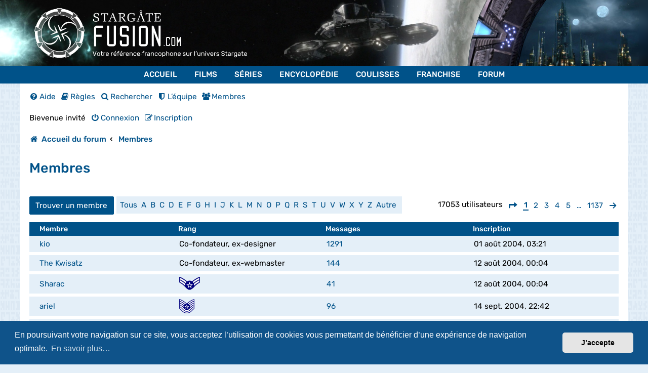

--- FILE ---
content_type: text/html; charset=UTF-8
request_url: https://www.stargate-fusion.com/forum-stargate/memberlist.php?sid=370d4dc81028191f50dd1000f4669978
body_size: 11779
content:
	<!DOCTYPE html>
<html dir="ltr" lang="fr">
<head>
    <meta charset="utf-8" />
    <meta http-equiv="X-UA-Compatible" content="IE=edge">
    <meta name="viewport" content="width=device-width, initial-scale=1" />
    <meta name="theme-color" content="#005289">
    
    <title>Membres - Forum Stargate-Fusion.com</title>

        	<link rel="alternate" type="application/atom+xml" title="Flux - Forum Stargate-Fusion.com" href="/forum-stargate/feed?sid=7a706702585722aa362c8381bab34c5b">    	    	    	<link rel="alternate" type="application/atom+xml" title="Flux - Nouveaux sujets" href="/forum-stargate/feed/topics?sid=7a706702585722aa362c8381bab34c5b">    	    	    	    	    
    
    
    <link rel="apple-touch-icon" href="/favicon/favicon180.png">
    <link rel="icon" type="image/png" sizes="32x32" href="/favicon/favicon32.png">
    <link rel="icon" type="image/png" sizes="16x16" href="/favicon/favicon16.png">

    <link href="./assets/css/font-awesome.min.css?assets_version=192" rel="stylesheet">
    <link href="./styles/sgf/theme/stylesheet.css?assets_version=192" rel="stylesheet">

    
    
    
        	<link href="./assets/cookieconsent/cookieconsent.min.css?assets_version=192" rel="stylesheet">
    
    
    
    <link href="./ext/alfredoramos/simplespoiler/styles/all/theme/css/common.min.css?assets_version=192" rel="stylesheet" media="screen">
<link href="./ext/alfredoramos/simplespoiler/styles/prosilver/theme/css/style.min.css?assets_version=192" rel="stylesheet" media="screen">
<link href="./ext/alfredoramos/simplespoiler/styles/prosilver/theme/css/colors.min.css?assets_version=192" rel="stylesheet" media="screen">


    </head>

<body id="phpbb" class="nojs notouch section-memberlist ltr ">


<header class="container-fluid">
	<div class="banner" style="background-image: url('./styles/sgf/theme/images/banners/1.png')">
		<div class="container">
			<a href="/" title="Accueil du forum">
				<span class="d-none d-md-block"><img src="./styles/sgf/theme/images/logo/full_headline_white.svg" alt="Stargate-Fusion.com" class="logo"></span>
				<span class="d-block d-md-none"><img src="./styles/sgf/theme/images/logo/full_white.svg" alt="Stargate-Fusion.com" class="logo"></span>
			</a>
		</div>
	</div>
</header>


<nav role="navigation" aria-label="menu principal" id="MainMenu">
			<ul class="nav-menu">
							<li class="nav-item">
					<a href="/"  title="Accueil Stargate-Fusion.com" >Accueil</a>

									</li>
							<li class="nav-item">
					<a href="/films.html"  title="Films Stargate" >Films</a>

											<div class="sub-nav">
							<ul class="sub-nav-group depth-3" role="menu">
																	<li class="title">
										Films

										<ul class="MenuAim">
																							<li data-submenu-id="submenu-14"  class="maintainHover" >
													<a href="/films/399-stargate-la-porte-des-etoiles.html" class="MenuAim-a  maintainHover "  title="Stargate, la Porte des Étoiles" >Stargate, la Porte des Étoiles <i class="sgficon-chevron-right"></i></a>

																											<div id="submenu-14"  style="display:block;" >
															<ul>
																																	<li>
																		<div class="icon"><i class="sgficon-arrow-right"></i></div>
																		<a href="/films/399-stargate-la-porte-des-etoiles.html"  title="Présentation du film Stargate" >Présentation</a>

																																			</li>
																																	<li>
																		<div class="icon"><i class="sgficon-arrow-right"></i></div>
																		<a href="/films/399-stargate-la-porte-des-etoiles/resume.html"  title="Résumé complet du film Stargate" >Résumé complet</a>

																																			</li>
																																	<li>
																		<div class="icon"><i class="sgficon-arrow-right"></i></div>
																		<a href="/films/399-stargate-la-porte-des-etoiles/galerie.html"  title="Galerie photos du film Stargate" >Galerie photos</a>

																																			</li>
																																	<li>
																		<div class="icon"><i class="sgficon-arrow-right"></i></div>
																		<a href="/films/399-stargate-la-porte-des-etoiles/photos-promotionnelles.html"  title="Photos promotionnelles du film Stargate" >Photos promotionnelles</a>

																																			</li>
																																	<li>
																		<div class="icon"><i class="sgficon-arrow-right"></i></div>
																		<a href="/films/399-stargate-la-porte-des-etoiles/storyboards.html"  title="Storyboards du film Stargate" >Storyboards</a>

																																			</li>
																																	<li>
																		<div class="icon"><i class="sgficon-arrow-right"></i></div>
																		<a href="/films/399-stargate-la-porte-des-etoiles/transcript-vo.html"  title="Transcript VO du film Stargate" >Transcript VO</a>

																																			</li>
																															</ul>
														</div>
													
																											<div class="poster poster-2" style="background-image:url('/uploads/menuitems/14/461e5ee366ed3d42-menu.jpg')">
															<div></div>
                                                            <div>Stargate, la Porte des Étoiles</div>
														</div>
																									</li>
																							<li data-submenu-id="submenu-15" >
													<a href="/films/401-stargate-origins-catherine.html" class="MenuAim-a "  title="Stargate Origins : Catherine" >Stargate Origins : Catherine <i class="sgficon-chevron-right"></i></a>

																											<div id="submenu-15" >
															<ul>
																																	<li>
																		<div class="icon"><i class="sgficon-arrow-right"></i></div>
																		<a href="/films/401-stargate-origins-catherine.html"  title="Présentation de Stargate Origins : Catherine" >Présentation</a>

																																			</li>
																																	<li>
																		<div class="icon"><i class="sgficon-arrow-right"></i></div>
																		<a href="/films/401-stargate-origins-catherine/resume.html"  title="Résumé complet de Stargate Origins" >Résumé complet</a>

																																			</li>
																																	<li>
																		<div class="icon"><i class="sgficon-arrow-right"></i></div>
																		<a href="/films/401-stargate-origins-catherine/galerie.html"  title="Galerie photos du film Stargate Origins : Catherine" >Galerie photos</a>

																																			</li>
																																	<li>
																		<div class="icon"><i class="sgficon-arrow-right"></i></div>
																		<a href="/films/401-stargate-origins-catherine/photos-promotionnelles.html"  title="Photos promotionnelles du film Stargate Origins : Catherine" >Photos promotionnelles</a>

																																			</li>
																																	<li>
																		<div class="icon"><i class="sgficon-arrow-right"></i></div>
																		<a href="/films/401-stargate-origins-catherine/transcript-vo.html"  title="Transcript VO du film Stargate Origins : Catherine" >Transcript VO</a>

																																			</li>
																															</ul>
														</div>
													
																											<div class="poster poster-2" style="background-image:url('/uploads/menuitems/15/586d3be39860976a-menu.jpg')">
															<div></div>
                                                            <div>Stargate Origins : Catherine</div>
														</div>
																									</li>
																					</ul>
									</li>
								
															</ul>
						</div>
									</li>
							<li class="nav-item">
					<a href="/series.html"  title="Épisodes Stargate" >Séries</a>

											<div class="sub-nav">
							<ul class="sub-nav-group depth-3" role="menu">
																	<li class="title">
										Séries

										<ul class="MenuAim">
																							<li data-submenu-id="submenu-21"  class="maintainHover" >
													<a href="/series/1-stargate-sg-1.html" class="MenuAim-a  maintainHover "  title="Stargate SG-1" >Stargate SG-1 <i class="sgficon-chevron-right"></i></a>

																											<div id="submenu-21"  style="display:block;" >
															<ul>
																																	<li>
																		<div class="icon"><i class="sgficon-arrow-right"></i></div>
																		<a href="/series/1-stargate-sg-1/1-saison-1.html"  title="Saison 1 de Stargate SG-1" >Saison 1</a>

																																			</li>
																																	<li>
																		<div class="icon"><i class="sgficon-arrow-right"></i></div>
																		<a href="/series/1-stargate-sg-1/2-saison-2.html"  title="Saison 2 de Stargate SG-1" >Saison 2</a>

																																			</li>
																																	<li>
																		<div class="icon"><i class="sgficon-arrow-right"></i></div>
																		<a href="/series/1-stargate-sg-1/3-saison-3.html"  title="Saison 3 de Stargate SG-1" >Saison 3</a>

																																			</li>
																																	<li>
																		<div class="icon"><i class="sgficon-arrow-right"></i></div>
																		<a href="/series/1-stargate-sg-1/4-saison-4.html"  title="Saison 4 de Stargate SG-1" >Saison 4</a>

																																			</li>
																																	<li>
																		<div class="icon"><i class="sgficon-arrow-right"></i></div>
																		<a href="/series/1-stargate-sg-1/5-saison-5.html"  title="Saison 5 de Stargate SG-1" >Saison 5</a>

																																			</li>
																																	<li>
																		<div class="icon"><i class="sgficon-arrow-right"></i></div>
																		<a href="/series/1-stargate-sg-1/6-saison-6.html"  title="Saison 6 de Stargate SG-1" >Saison 6</a>

																																			</li>
																																	<li>
																		<div class="icon"><i class="sgficon-arrow-right"></i></div>
																		<a href="/series/1-stargate-sg-1/7-saison-7.html"  title="Saison 7 de Stargate SG-1" >Saison 7</a>

																																			</li>
																																	<li>
																		<div class="icon"><i class="sgficon-arrow-right"></i></div>
																		<a href="/series/1-stargate-sg-1/8-saison-8.html"  title="Saison 8 de Stargate SG-1" >Saison 8</a>

																																			</li>
																																	<li>
																		<div class="icon"><i class="sgficon-arrow-right"></i></div>
																		<a href="/series/1-stargate-sg-1/9-saison-9.html"  title="Saison 9 de Stargate SG-1" >Saison 9</a>

																																			</li>
																																	<li>
																		<div class="icon"><i class="sgficon-arrow-right"></i></div>
																		<a href="/series/1-stargate-sg-1/10-saison-10.html"  title="Saison 10 de Stargate SG-1" >Saison 10</a>

																																			</li>
																																	<li>
																		<div class="icon"><i class="sgficon-arrow-right"></i></div>
																		<a href="/series/1-stargate-sg-1/11-telefilms.html"  title="Téléfilms de Stargate SG-1" >Téléfilms</a>

																																			</li>
																															</ul>
														</div>
													
																											<div class="poster poster-2" style="background-image:url('/uploads/menuitems/21/1d3474ebd1e9b930-menu.jpg')">
															<div></div>
                                                            <div>Stargate SG-1</div>
														</div>
																									</li>
																							<li data-submenu-id="submenu-22" >
													<a href="/series/2-stargate-atlantis.html" class="MenuAim-a "  title="Stargate Atlantis" >Stargate Atlantis <i class="sgficon-chevron-right"></i></a>

																											<div id="submenu-22" >
															<ul>
																																	<li>
																		<div class="icon"><i class="sgficon-arrow-right"></i></div>
																		<a href="/series/2-stargate-atlantis/12-saison-1.html"  title="Saison 1 de Stargate Atlantis" >Saison 1</a>

																																			</li>
																																	<li>
																		<div class="icon"><i class="sgficon-arrow-right"></i></div>
																		<a href="/series/2-stargate-atlantis/13-saison-2.html"  title="Saison 2 de Stargate Atlantis" >Saison 2</a>

																																			</li>
																																	<li>
																		<div class="icon"><i class="sgficon-arrow-right"></i></div>
																		<a href="/series/2-stargate-atlantis/14-saison-3.html"  title="Saison 3 de Stargate Atlantis" >Saison 3</a>

																																			</li>
																																	<li>
																		<div class="icon"><i class="sgficon-arrow-right"></i></div>
																		<a href="/series/2-stargate-atlantis/15-saison-4.html"  title="Saison 4 de Stargate Atlantis" >Saison 4</a>

																																			</li>
																																	<li>
																		<div class="icon"><i class="sgficon-arrow-right"></i></div>
																		<a href="/series/2-stargate-atlantis/16-saison-5.html"  title="Saison 5 de Stargate Atlantis" >Saison 5</a>

																																			</li>
																																	<li>
																		<div class="icon"><i class="sgficon-arrow-right"></i></div>
																		<a href="/series/2-stargate-atlantis/17-telefilms.html"  title="Saison 5 de Stargate Atlantis" >Téléfilms</a>

																																			</li>
																															</ul>
														</div>
													
																											<div class="poster poster-2" style="background-image:url('/uploads/menuitems/22/30df081555f2603b-menu.jpg')">
															<div></div>
                                                            <div>Stargate Atlantis</div>
														</div>
																									</li>
																							<li data-submenu-id="submenu-23" >
													<a href="/series/3-stargate-universe.html" class="MenuAim-a "  title="Stargate Universe" >Stargate Universe <i class="sgficon-chevron-right"></i></a>

																											<div id="submenu-23" >
															<ul>
																																	<li>
																		<div class="icon"><i class="sgficon-arrow-right"></i></div>
																		<a href="/series/3-stargate-universe/18-saison-1.html"  title="Saison 1 de Stargate Universe" >Saison 1</a>

																																			</li>
																																	<li>
																		<div class="icon"><i class="sgficon-arrow-right"></i></div>
																		<a href="/series/3-stargate-universe/19-saison-2.html"  title="Saison 2 de Stargate Universe" >Saison 2</a>

																																			</li>
																															</ul>
														</div>
													
																											<div class="poster poster-2" style="background-image:url('/uploads/menuitems/23/827ebcccc919bc57-menu.jpg')">
															<div></div>
                                                            <div>Stargate Universe</div>
														</div>
																									</li>
																							<li data-submenu-id="submenu-24" >
													<a href="/series/4-stargate-origins.html" class="MenuAim-a "  title="Stargate Origins" >Stargate Origins <i class="sgficon-chevron-right"></i></a>

																											<div id="submenu-24" >
															<ul>
																																	<li>
																		<div class="icon"><i class="sgficon-arrow-right"></i></div>
																		<a href="/series/4-stargate-origins/20-saison-1.html"  title="Saison 1 de Stargate Origins" >Saison 1</a>

																																			</li>
																															</ul>
														</div>
													
																											<div class="poster poster-2" style="background-image:url('/uploads/menuitems/24/fbd7e034f5b73bf7-menu.jpg')">
															<div></div>
                                                            <div>Stargate Origins</div>
														</div>
																									</li>
																					</ul>
									</li>
								
															</ul>
						</div>
									</li>
							<li class="nav-item">
					<a href="/fiches/encyclopedie.html"  title="Encyclopédie Stargate" >Encyclopédie</a>

											<div class="sub-nav">
							<ul class="sub-nav-group depth-2" role="menu">
																	<li class="title">
										Encyclopédie

																			</li>

									<li class="links">
																																	<div>
											
											<div>
												<div class="icon"><i class="sgficon-arrow-right"></i></div>
												<a href="/fiches/encyclopedie/1-animaux.html"  title="Animaux - Encyclopédie Stargate" >Animaux</a>

																									<div class="poster poster-2" style="background-image:url('/uploads/menuitems/49/688fd218f5e5b8ee-menu.jpg')">
                                                        <div></div>
                                                        <div>Animaux</div>
													</div>
																							</div>

																																
											<div>
												<div class="icon"><i class="sgficon-arrow-right"></i></div>
												<a href="/fiches/encyclopedie/2-armes.html"  title="Armes - Encyclopédie Stargate" >Armes</a>

																									<div class="poster poster-2" style="background-image:url('/uploads/menuitems/50/36fbef7652c213f4-menu.jpg')">
                                                        <div></div>
                                                        <div>Armes</div>
													</div>
																							</div>

																							</div>
																																												<div>
											
											<div>
												<div class="icon"><i class="sgficon-arrow-right"></i></div>
												<a href="/fiches/encyclopedie/3-batailles.html"  title="Batailles - Encyclopédie Stargate" >Batailles</a>

																									<div class="poster poster-2" style="background-image:url('/uploads/menuitems/51/95bfbae5da788a04-menu.jpg')">
                                                        <div></div>
                                                        <div>Batailles</div>
													</div>
																							</div>

																																
											<div>
												<div class="icon"><i class="sgficon-arrow-right"></i></div>
												<a href="/fiches/encyclopedie/4-concepts-generaux.html"  title="Concepts généraux - Encyclopédie Stargate" >Concepts généraux</a>

																									<div class="poster poster-2" style="background-image:url('/uploads/menuitems/52/d62d9ed3e76f2d56-menu.jpg')">
                                                        <div></div>
                                                        <div>Concepts généraux</div>
													</div>
																							</div>

																							</div>
																																												<div>
											
											<div>
												<div class="icon"><i class="sgficon-arrow-right"></i></div>
												<a href="/fiches/encyclopedie/5-cultures.html"  title="Cultures - Encyclopédie Stargate" >Cultures</a>

																									<div class="poster poster-2" style="background-image:url('/uploads/menuitems/53/58ddeef31e39bc42-menu.jpg')">
                                                        <div></div>
                                                        <div>Cultures</div>
													</div>
																							</div>

																																
											<div>
												<div class="icon"><i class="sgficon-arrow-right"></i></div>
												<a href="/fiches/encyclopedie/6-formes-de-vie.html"  title="Formes de vies - Encyclopédie Stargate" >Formes de vies</a>

																									<div class="poster poster-2" style="background-image:url('/uploads/menuitems/54/6c29169399ac7322-menu.jpg')">
                                                        <div></div>
                                                        <div>Formes de vies</div>
													</div>
																							</div>

																							</div>
																																												<div>
											
											<div>
												<div class="icon"><i class="sgficon-arrow-right"></i></div>
												<a href="/fiches/encyclopedie/9-lieux-notables.html"  title="Lieux notables - Encyclopédie Stargate" >Lieux notables</a>

																									<div class="poster poster-2" style="background-image:url('/uploads/menuitems/55/be77ec8be782d6fe-menu.jpg')">
                                                        <div></div>
                                                        <div>Lieux notables</div>
													</div>
																							</div>

																																
											<div>
												<div class="icon"><i class="sgficon-arrow-right"></i></div>
												<a href="/fiches/encyclopedie/10-materiaux.html"  title="Matériaux - Encyclopédie Stargate" >Matériaux</a>

																									<div class="poster poster-2" style="background-image:url('/uploads/menuitems/56/462ece57cc6d4d16-menu.jpg')">
                                                        <div></div>
                                                        <div>Matériaux</div>
													</div>
																							</div>

																							</div>
																																												<div>
											
											<div>
												<div class="icon"><i class="sgficon-arrow-right"></i></div>
												<a href="/fiches/encyclopedie/11-organisations.html"  title="Organisations - Encyclopédie Stargate" >Organisations</a>

																									<div class="poster poster-2" style="background-image:url('/uploads/menuitems/57/9b9432663633db7c-menu.jpg')">
                                                        <div></div>
                                                        <div>Organisations</div>
													</div>
																							</div>

																																
											<div>
												<div class="icon"><i class="sgficon-arrow-right"></i></div>
												<a href="/fiches/encyclopedie/12-personnages.html"  title="Personnages - Encyclopédie Stargate" >Personnages</a>

																									<div class="poster poster-2" style="background-image:url('/uploads/menuitems/58/0b7b4c24e6d10ef6-menu.jpg')">
                                                        <div></div>
                                                        <div>Personnages</div>
													</div>
																							</div>

																							</div>
																																												<div>
											
											<div>
												<div class="icon"><i class="sgficon-arrow-right"></i></div>
												<a href="/fiches/encyclopedie/13-planetes.html"  title="Planètes - Encyclopédie Stargate" >Planètes</a>

																									<div class="poster poster-2" style="background-image:url('/uploads/menuitems/59/1e561d599624d912-menu.jpg')">
                                                        <div></div>
                                                        <div>Planètes</div>
													</div>
																							</div>

																																
											<div>
												<div class="icon"><i class="sgficon-arrow-right"></i></div>
												<a href="/fiches/encyclopedie/15-technologies.html"  title="Technologies - Encyclopédie Stargate" >Technologies</a>

																									<div class="poster poster-2" style="background-image:url('/uploads/menuitems/60/d033372c53cb6950-menu.jpg')">
                                                        <div></div>
                                                        <div>Technologies</div>
													</div>
																							</div>

																							</div>
																																												<div>
											
											<div>
												<div class="icon"><i class="sgficon-arrow-right"></i></div>
												<a href="/fiches/encyclopedie/16-vaisseaux.html"  title="Vaisseaux - Encyclopédie Stargate" >Vaisseaux</a>

																									<div class="poster poster-2" style="background-image:url('/uploads/menuitems/61/6e96bb1fedd2ff41-menu.jpg')">
                                                        <div></div>
                                                        <div>Vaisseaux</div>
													</div>
																							</div>

																																
											<div>
												<div class="icon"><i class="sgficon-arrow-right"></i></div>
												<a href="/fiches/encyclopedie/17-vegetaux.html"  title="Végétaux - Encyclopédie Stargate" >Végétaux</a>

																									<div class="poster poster-2" style="background-image:url('/uploads/menuitems/62/436faaabbb515c95-menu.jpg')">
                                                        <div></div>
                                                        <div>Végétaux</div>
													</div>
																							</div>

																							</div>
																																												<div>
											
											<div>
												<div class="icon"><i class="sgficon-arrow-right"></i></div>
												<a href="/fiches/encyclopedie/18-vehicules.html"  title="Véhicules - Encyclopédie Stargate" >Véhicules</a>

																									<div class="poster poster-2" style="background-image:url('/uploads/menuitems/63/eb286932432ac4cd-menu.jpg')">
                                                        <div></div>
                                                        <div>Véhicules</div>
													</div>
																							</div>

																							</div>
																														</li>

								
																	<li class="poster poster-1" style="background-image:url('/uploads/menuitems/5/ed891cdfdf5989c5-menu.jpg')">
                                        <div></div>
                                        <div>Encyclopédie</div>
									</li>
															</ul>
						</div>
									</li>
							<li class="nav-item">
					<a href="/fiches/coulisses.html"  title="Coulisses Stargate" >Coulisses</a>

											<div class="sub-nav">
							<ul class="sub-nav-group depth-2" role="menu">
																	<li class="title">
										Coulisses

																			</li>

									<li class="links">
																																	<div>
											
											<div>
												<div class="icon"><i class="sgficon-arrow-right"></i></div>
												<a href="/fiches/coulisses/37-accessoires-de-tournage.html"  title="Accessoires de tournage - Coulisses Stargate" >Accessoires de tournage</a>

																									<div class="poster poster-2" style="background-image:url('/uploads/menuitems/64/bd248ff47b139b09-menu.jpg')">
                                                        <div></div>
                                                        <div>Accessoires de tournage</div>
													</div>
																							</div>

																																
											<div>
												<div class="icon"><i class="sgficon-arrow-right"></i></div>
												<a href="/fiches/coulisses/21-acteurs.html"  title="Acteurs - Coulisses Stargate" >Acteurs</a>

																									<div class="poster poster-2" style="background-image:url('/uploads/menuitems/65/62387c9756466b45-menu.jpg')">
                                                        <div></div>
                                                        <div>Acteurs</div>
													</div>
																							</div>

																							</div>
																																												<div>
											
											<div>
												<div class="icon"><i class="sgficon-arrow-right"></i></div>
												<a href="/fiches/coulisses/20-equipe-de-tournage.html"  title="Équipe de tournage - Coulisses Stargate" >Équipe de tournage</a>

																									<div class="poster poster-2" style="background-image:url('/uploads/menuitems/67/1d4265690f29c883-menu.jpg')">
                                                        <div></div>
                                                        <div>Équipe de tournage</div>
													</div>
																							</div>

																																
											<div>
												<div class="icon"><i class="sgficon-arrow-right"></i></div>
												<a href="/fiches/coulisses/19-lieux-de-tournage.html"  title="Lieux de tournage - Coulisses Stargate" >Lieux de tournage</a>

																									<div class="poster poster-2" style="background-image:url('/uploads/menuitems/68/1c9ddfe6e4992b04-menu.jpg')">
                                                        <div></div>
                                                        <div>Lieux de tournage</div>
													</div>
																							</div>

																							</div>
																																												<div>
											
											<div>
												<div class="icon"><i class="sgficon-arrow-right"></i></div>
												<a href="/fiches/coulisses/22-references-mythologiques.html"  title="Références mythologiques - Coulisses Stargate" >Références mythologiques</a>

																									<div class="poster poster-2" style="background-image:url('/uploads/menuitems/66/b9885afe30ea1df5-menu.jpg')">
                                                        <div></div>
                                                        <div>Références mythologiques</div>
													</div>
																							</div>

																																
											<div>
												<div class="icon"><i class="sgficon-arrow-right"></i></div>
												<a href="/fiches/coulisses/23-costumes-uniformes.html" >Costumes & uniformes</a>

																									<div class="poster poster-2" style="background-image:url('/uploads/menuitems/109/f0f3f91227a909e5-menu.jpg')">
                                                        <div></div>
                                                        <div>Costumes & uniformes</div>
													</div>
																							</div>

																							</div>
																														</li>

								
																	<li class="poster poster-1" style="background-image:url('/uploads/menuitems/6/8e07b521cbb403f2-menu.jpg')">
                                        <div></div>
                                        <div>Coulisses</div>
									</li>
															</ul>
						</div>
									</li>
							<li class="nav-item">
					<a href="/fiches/franchise.html"  title="Produits Dérivés Stargate" >Franchise</a>

											<div class="sub-nav">
							<ul class="sub-nav-group depth-2" role="menu">
																	<li class="title">
										Franchise

																			</li>

									<li class="links">
																																	<div>
											
											<div>
												<div class="icon"><i class="sgficon-arrow-right"></i></div>
												<a href="/fiches/franchise/44-blu-ray.html"  title="Blu-Ray - Produits Dérivés Stargate" >Blu-Ray</a>

																									<div class="poster poster-2" style="background-image:url('/uploads/menuitems/108/e76b1f9b3ab64fea-menu.jpg')">
                                                        <div></div>
                                                        <div>Blu-Ray</div>
													</div>
																							</div>

																																
											<div>
												<div class="icon"><i class="sgficon-arrow-right"></i></div>
												<a href="/fiches/franchise/24-cd-audios.html"  title="CD audios - Produits Dérivés Stargate" >CD audios</a>

																									<div class="poster poster-2" style="background-image:url('/uploads/menuitems/69/8b83e2f909088e4b-menu.jpg')">
                                                        <div></div>
                                                        <div>CD audios</div>
													</div>
																							</div>

																							</div>
																																												<div>
											
											<div>
												<div class="icon"><i class="sgficon-arrow-right"></i></div>
												<a href="/fiches/franchise/25-comics-bd.html"  title="Comics & BD - Produits Dérivés Stargate" >Comics & BD</a>

																									<div class="poster poster-2" style="background-image:url('/uploads/menuitems/70/6902b62c189c0396-menu.jpg')">
                                                        <div></div>
                                                        <div>Comics & BD</div>
													</div>
																							</div>

																																
											<div>
												<div class="icon"><i class="sgficon-arrow-right"></i></div>
												<a href="/fiches/franchise/26-dvd.html"  title="DVD - Produits Dérivés Stargate" >DVD</a>

																									<div class="poster poster-2" style="background-image:url('/uploads/menuitems/71/8f5e62134536c676-menu.jpg')">
                                                        <div></div>
                                                        <div>DVD</div>
													</div>
																							</div>

																							</div>
																																												<div>
											
											<div>
												<div class="icon"><i class="sgficon-arrow-right"></i></div>
												<a href="/fiches/franchise/28-figurines.html"  title="Figurines - Produits Dérivés Stargate" >Figurines</a>

																									<div class="poster poster-2" style="background-image:url('/uploads/menuitems/72/af7ee2a5051fb5a8-menu.jpg')">
                                                        <div></div>
                                                        <div>Figurines</div>
													</div>
																							</div>

																																
											<div>
												<div class="icon"><i class="sgficon-arrow-right"></i></div>
												<a href="/fiches/franchise/41-guides.html"  title="Guides - Produits Dérivés Stargate" >Guides</a>

																									<div class="poster poster-2" style="background-image:url('/uploads/menuitems/98/36d0cd394f536f03-menu.jpg')">
                                                        <div></div>
                                                        <div>Guides</div>
													</div>
																							</div>

																							</div>
																																												<div>
											
											<div>
												<div class="icon"><i class="sgficon-arrow-right"></i></div>
												<a href="/fiches/franchise/29-jeux-de-role.html" >Jeux de rôle</a>

																									<div class="poster poster-2" style="background-image:url('/uploads/menuitems/101/bc1208db498da205-menu.jpg')">
                                                        <div></div>
                                                        <div>Jeux de rôle</div>
													</div>
																							</div>

																																
											<div>
												<div class="icon"><i class="sgficon-arrow-right"></i></div>
												<a href="/fiches/franchise/30-jeux-societe.html" >Jeux de société</a>

																									<div class="poster poster-2" style="background-image:url('/uploads/menuitems/96/0c8d7a3ad6849104-menu.jpg')">
                                                        <div></div>
                                                        <div>Jeux de société</div>
													</div>
																							</div>

																							</div>
																																												<div>
											
											<div>
												<div class="icon"><i class="sgficon-arrow-right"></i></div>
												<a href="/fiches/franchise/31-jeux-video.html" >Jeux-vidéo</a>

																									<div class="poster poster-2" style="background-image:url('/uploads/menuitems/95/7302e4bddd8ce687-menu.jpg')">
                                                        <div></div>
                                                        <div>Jeux-vidéo</div>
													</div>
																							</div>

																																
											<div>
												<div class="icon"><i class="sgficon-arrow-right"></i></div>
												<a href="/fiches/franchise/32-jouets.html" >Jouets</a>

																									<div class="poster poster-2" style="background-image:url('/uploads/menuitems/107/00e6f0ceba70cfdb-menu.jpg')">
                                                        <div></div>
                                                        <div>Jouets</div>
													</div>
																							</div>

																							</div>
																																												<div>
											
											<div>
												<div class="icon"><i class="sgficon-arrow-right"></i></div>
												<a href="/fiches/franchise/42-livres-audio.html"  title="Livres audio - Produits Dérivés Stargate" >Livres audio</a>

																									<div class="poster poster-2" style="background-image:url('/uploads/menuitems/99/3bd02f1395722626-menu.jpg')">
                                                        <div></div>
                                                        <div>Livres audio</div>
													</div>
																							</div>

																																
											<div>
												<div class="icon"><i class="sgficon-arrow-right"></i></div>
												<a href="/fiches/franchise/46-magazines.html" >Magazines</a>

																									<div class="poster poster-2" style="background-image:url('/uploads/menuitems/111/681fcc347589ecaf65d8-menu.jpg')">
                                                        <div></div>
                                                        <div>Magazines</div>
													</div>
																							</div>

																							</div>
																																												<div>
											
											<div>
												<div class="icon"><i class="sgficon-arrow-right"></i></div>
												<a href="/fiches/franchise/43-maquettes.html" >Maquettes</a>

																									<div class="poster poster-2" style="background-image:url('/uploads/menuitems/106/c4b68f862b90cff9-menu.jpg')">
                                                        <div></div>
                                                        <div>Maquettes</div>
													</div>
																							</div>

																																
											<div>
												<div class="icon"><i class="sgficon-arrow-right"></i></div>
												<a href="/fiches/franchise/33-romans.html"  title="Romans - Produits Dérivés Stargate" >Romans</a>

																									<div class="poster poster-2" style="background-image:url('/uploads/menuitems/73/56c85f903869a8fe-menu.jpg')">
                                                        <div></div>
                                                        <div>Romans</div>
													</div>
																							</div>

																							</div>
																																												<div>
											
											<div>
												<div class="icon"><i class="sgficon-arrow-right"></i></div>
												<a href="/series/5-stargate-infinity.html" >Stargate Infinity</a>

																									<div class="poster poster-2" style="background-image:url('/uploads/menuitems/100/3464b2e21ea3c616-menu.jpg')">
                                                        <div></div>
                                                        <div>Stargate Infinity</div>
													</div>
																							</div>

																							</div>
																														</li>

								
																	<li class="poster poster-1" style="background-image:url('/uploads/menuitems/7/aafe42b506130efa-menu.jpg')">
                                        <div></div>
                                        <div>Franchise</div>
									</li>
															</ul>
						</div>
									</li>
							<li class="nav-item">
					<a href="/forum-stargate/"  title="Forum Stargate-Fusion.com" >Forum</a>

									</li>
					</ul>
	</nav>
<nav id="MainMenuMobile">
    <a href="javascript:;" class="trigger">Menu <i class="sgficon-bars"></i></a>

            <ul>
                            <li>
                    <a href="/"  title="Accueil Stargate-Fusion.com" >Accueil</a>

                                    </li>
                            <li>
                    <a href="/films.html"  title="Films Stargate" >Films</a>

                                            <a href="javascript:;" class="toggle"><i class="sgficon-arrow-down"></i></a>

                        <ul>
                                                            <li><a href="/films/399-stargate-la-porte-des-etoiles.html"  title="Stargate, la Porte des Étoiles" >Stargate, la Porte des Étoiles</a></li>
                                                            <li><a href="/films/401-stargate-origins-catherine.html"  title="Stargate Origins : Catherine" >Stargate Origins : Catherine</a></li>
                                                    </ul>
                                    </li>
                            <li>
                    <a href="/series.html"  title="Épisodes Stargate" >Séries</a>

                                            <a href="javascript:;" class="toggle"><i class="sgficon-arrow-down"></i></a>

                        <ul>
                                                            <li><a href="/series/1-stargate-sg-1.html"  title="Stargate SG-1" >Stargate SG-1</a></li>
                                                            <li><a href="/series/2-stargate-atlantis.html"  title="Stargate Atlantis" >Stargate Atlantis</a></li>
                                                            <li><a href="/series/3-stargate-universe.html"  title="Stargate Universe" >Stargate Universe</a></li>
                                                            <li><a href="/series/4-stargate-origins.html"  title="Stargate Origins" >Stargate Origins</a></li>
                                                    </ul>
                                    </li>
                            <li>
                    <a href="/fiches/encyclopedie.html"  title="Encyclopédie Stargate" >Encyclopédie</a>

                                            <a href="javascript:;" class="toggle"><i class="sgficon-arrow-down"></i></a>

                        <ul>
                                                            <li><a href="/fiches/encyclopedie/1-animaux.html"  title="Animaux - Encyclopédie Stargate" >Animaux</a></li>
                                                            <li><a href="/fiches/encyclopedie/2-armes.html"  title="Armes - Encyclopédie Stargate" >Armes</a></li>
                                                            <li><a href="/fiches/encyclopedie/3-batailles.html"  title="Batailles - Encyclopédie Stargate" >Batailles</a></li>
                                                            <li><a href="/fiches/encyclopedie/4-concepts-generaux.html"  title="Concepts généraux - Encyclopédie Stargate" >Concepts généraux</a></li>
                                                            <li><a href="/fiches/encyclopedie/5-cultures.html"  title="Cultures - Encyclopédie Stargate" >Cultures</a></li>
                                                            <li><a href="/fiches/encyclopedie/6-formes-de-vie.html"  title="Formes de vies - Encyclopédie Stargate" >Formes de vies</a></li>
                                                            <li><a href="/fiches/encyclopedie/9-lieux-notables.html"  title="Lieux notables - Encyclopédie Stargate" >Lieux notables</a></li>
                                                            <li><a href="/fiches/encyclopedie/10-materiaux.html"  title="Matériaux - Encyclopédie Stargate" >Matériaux</a></li>
                                                            <li><a href="/fiches/encyclopedie/11-organisations.html"  title="Organisations - Encyclopédie Stargate" >Organisations</a></li>
                                                            <li><a href="/fiches/encyclopedie/12-personnages.html"  title="Personnages - Encyclopédie Stargate" >Personnages</a></li>
                                                            <li><a href="/fiches/encyclopedie/13-planetes.html"  title="Planètes - Encyclopédie Stargate" >Planètes</a></li>
                                                            <li><a href="/fiches/encyclopedie/15-technologies.html"  title="Technologies - Encyclopédie Stargate" >Technologies</a></li>
                                                            <li><a href="/fiches/encyclopedie/16-vaisseaux.html"  title="Vaisseaux - Encyclopédie Stargate" >Vaisseaux</a></li>
                                                            <li><a href="/fiches/encyclopedie/17-vegetaux.html"  title="Végétaux - Encyclopédie Stargate" >Végétaux</a></li>
                                                            <li><a href="/fiches/encyclopedie/18-vehicules.html"  title="Véhicules - Encyclopédie Stargate" >Véhicules</a></li>
                                                    </ul>
                                    </li>
                            <li>
                    <a href="/fiches/coulisses.html"  title="Coulisses Stargate" >Coulisses</a>

                                            <a href="javascript:;" class="toggle"><i class="sgficon-arrow-down"></i></a>

                        <ul>
                                                            <li><a href="/fiches/coulisses/37-accessoires-de-tournage.html"  title="Accessoires de tournage - Coulisses Stargate" >Accessoires de tournage</a></li>
                                                            <li><a href="/fiches/coulisses/21-acteurs.html"  title="Acteurs - Coulisses Stargate" >Acteurs</a></li>
                                                            <li><a href="/fiches/coulisses/20-equipe-de-tournage.html"  title="Équipe de tournage - Coulisses Stargate" >Équipe de tournage</a></li>
                                                            <li><a href="/fiches/coulisses/19-lieux-de-tournage.html"  title="Lieux de tournage - Coulisses Stargate" >Lieux de tournage</a></li>
                                                            <li><a href="/fiches/coulisses/22-references-mythologiques.html"  title="Références mythologiques - Coulisses Stargate" >Références mythologiques</a></li>
                                                            <li><a href="/fiches/coulisses/23-costumes-uniformes.html" >Costumes & uniformes</a></li>
                                                    </ul>
                                    </li>
                            <li>
                    <a href="/fiches/franchise.html"  title="Produits Dérivés Stargate" >Franchise</a>

                                            <a href="javascript:;" class="toggle"><i class="sgficon-arrow-down"></i></a>

                        <ul>
                                                            <li><a href="/fiches/franchise/44-blu-ray.html"  title="Blu-Ray - Produits Dérivés Stargate" >Blu-Ray</a></li>
                                                            <li><a href="/fiches/franchise/24-cd-audios.html"  title="CD audios - Produits Dérivés Stargate" >CD audios</a></li>
                                                            <li><a href="/fiches/franchise/25-comics-bd.html"  title="Comics & BD - Produits Dérivés Stargate" >Comics & BD</a></li>
                                                            <li><a href="/fiches/franchise/26-dvd.html"  title="DVD - Produits Dérivés Stargate" >DVD</a></li>
                                                            <li><a href="/fiches/franchise/28-figurines.html"  title="Figurines - Produits Dérivés Stargate" >Figurines</a></li>
                                                            <li><a href="/fiches/franchise/41-guides.html"  title="Guides - Produits Dérivés Stargate" >Guides</a></li>
                                                            <li><a href="/fiches/franchise/29-jeux-de-role.html" >Jeux de rôle</a></li>
                                                            <li><a href="/fiches/franchise/30-jeux-societe.html" >Jeux de société</a></li>
                                                            <li><a href="/fiches/franchise/31-jeux-video.html" >Jeux-vidéo</a></li>
                                                            <li><a href="/fiches/franchise/32-jouets.html" >Jouets</a></li>
                                                            <li><a href="/fiches/franchise/42-livres-audio.html"  title="Livres audio - Produits Dérivés Stargate" >Livres audio</a></li>
                                                            <li><a href="/fiches/franchise/46-magazines.html" >Magazines</a></li>
                                                            <li><a href="/fiches/franchise/43-maquettes.html" >Maquettes</a></li>
                                                            <li><a href="/fiches/franchise/33-romans.html"  title="Romans - Produits Dérivés Stargate" >Romans</a></li>
                                                            <li><a href="/series/5-stargate-infinity.html" >Stargate Infinity</a></li>
                                                    </ul>
                                    </li>
                            <li>
                    <a href="/forum-stargate/"  title="Forum Stargate-Fusion.com" >Forum</a>

                                    </li>
                    </ul>
    </nav>


<div id="wrap" class="wrap">
	<a id="top" class="top-anchor" accesskey="t"></a>

	
	<a id="start_here" class="anchor"></a>

	<main role="main">
		<div class="container MainContainer">
			<div class="row">

				
								<div class="col-16">
	<nav class="NavbarHeader" role="navigation">
		<ul class="NavbarHeader-overall linklist" role="menubar">
						<li>
				<a href="/forum-stargate/help/faq?sid=7a706702585722aa362c8381bab34c5b" rel="help" title="Aide sur l'utilisation du forum" role="menuitem">
					<i class="icon fa-question-circle fa-fw" aria-hidden="true"></i><span>Aide</span>
				</a>
			</li>
				<li data-last-responsive="true">
		<a href="/forum-stargate/rules?sid=7a706702585722aa362c8381bab34c5b" rel="help" title="Voir les règles de ce forum" role="menuitem">
			<i class="icon fa-book fa-fw" aria-hidden="true"></i><span>Règles</span>
		</a>
	</li>

							<li data-skip-responsive="true">
					<a href="./search.php?sid=7a706702585722aa362c8381bab34c5b" role="menuitem">
						<i class="icon fa-search fa-fw" aria-hidden="true"></i><span>Rechercher</span>
					</a>
				</li>
			
												<li>
						<a href="./memberlist.php?mode=team&amp;sid=7a706702585722aa362c8381bab34c5b" role="menuitem">
							<i class="icon fa-shield fa-fw" aria-hidden="true"></i><span>L’équipe</span>
						</a>
					</li>
				
									<li>
						<a href="./memberlist.php?sid=7a706702585722aa362c8381bab34c5b" role="menuitem">
							<i class="icon fa-group fa-fw" aria-hidden="true"></i><span>Membres</span>
						</a>
					</li>
									</ul>

		<ul class="NavbarHeader-user linklist" role="menubar">
			
				<li>Bievenue invité</li>

				<li data-skip-responsive="true">
					<a href="./ucp.php?mode=login&amp;redirect=memberlist.php&amp;sid=7a706702585722aa362c8381bab34c5b" title="Connexion" accesskey="x" role="menuitem">
						<i class="icon fa-power-off fa-fw" aria-hidden="true"></i><span>Connexion</span>
					</a>
				</li>

									<li data-skip-responsive="true">
						<a href="./ucp.php?mode=register&amp;sid=7a706702585722aa362c8381bab34c5b" role="menuitem">
							<i class="icon fa-pencil-square-o  fa-fw" aria-hidden="true"></i><span>Inscription</span>
						</a>
					</li>
				
									</ul>

		<ol id="nav-breadcrumbs" itemscope itemtype="http://schema.org/BreadcrumbList" class="NavbarHeader-breadcrumb nav-breadcrumbs linklist navlinks" role="menubar">
			
						<li class="breadcrumbs" itemtype="https://schema.org/ListItem" itemprop="itemListElement" itemscope>
				
								
				<span class="crumb">
					<a href="./index.php?sid=7a706702585722aa362c8381bab34c5b" itemprop="item" accesskey="h" data-navbar-reference="index">
						<i class="icon fa-home fa-fw"></i>						<span itemprop="name">Accueil du forum</span>
					</a>
					<meta itemprop="position" content="1" />
				</span>

																								<span class="crumb">
						<a href="./memberlist.php?sid=7a706702585722aa362c8381bab34c5b" itemprop="item">
							<span itemprop="name">Membres</span>
						</a>
						<meta itemprop="position" content="2" />
					</span>
									
							</li>
					</ol>
	</nav>
</div>

				
				

					<div class="col-16">
		
		<form method="post" action="./memberlist.php?sid=7a706702585722aa362c8381bab34c5b">

	
			
		<h1>Membres</h1>

					<div class="panel" id="memberlist_search" style="display: none;">
				<h2 class="solo">Trouver un membre</h2>

<form method="post" action="./memberlist.php?sid=7a706702585722aa362c8381bab34c5b" id="search_memberlist">
	<p>Utilisez ce formulaire afin de rechercher des membres spécifiques. Vous n’avez pas besoin de remplir tous les champs. Pour utiliser partiellement une donnée, utilisez un astérisque « * » comme métacaractère passe-partout. Lorsque vous saisissez une date, utilisez le format « AAAA-MM-JJ », comme par exemple « 2004-02-29 ». Utilisez les cases à cocher afin de sélectionner un ou plusieurs noms d’utilisateurs et cliquez sur le bouton « Sélectionner la sélection » afin de revenir au formulaire précédent.</p>

	
	<fieldset class="fields1 column1">
		<dl style="overflow: visible;">
			<dt><label for="username">Nom d’utilisateur :</label></dt>
			<dd>
				<div class="dropdown-container dropdown-right">				<input type="text" name="username" id="username" value="" style="width:100%"  autocomplete="off" data-filter="phpbb.search.filter" data-ajax="member_search" data-min-length="3" data-url="./memberlist.php?mode=livesearch&amp;sid=7a706702585722aa362c8381bab34c5b" data-results="#user-search" />
									<div class="dropdown live-search hidden" id="user-search">
						<div class="pointer"><div class="pointer-inner"></div></div>
						<ul class="dropdown-contents search-results">
							<li class="search-result-tpl"><span class="search-result"></span></li>
						</ul>
					</div>
				</div>
							</dd>
		</dl>

		
		
		<dl>
			<dt><label for="search_group_id">Groupe :</label></dt>
			<dd><select name="search_group_id" style="width:100%" id="search_group_id"><option value="0" selected="selected">&nbsp;</option><option value="5">Administrateurs</option><option value="12">Anciens</option><option value="6">Robots</option><option value="9">Êtres ascensionnés</option><option value="4">Modérateurs généraux</option><option value="1">Invités</option><option value="7">Utilisateurs nouvellement inscrits</option><option value="2">Utilisateurs inscrits</option><option value="15">Stargate-Fusion</option></select></dd>
		</dl>

		
		<dl>
			<dt><label for="sk" class="label3">Trier par :</label></dt>
			<dd><select name="sk" id="sk" style="width: 57%"><option value="a">Nom d’utilisateur</option><option value="c" selected="selected">Date d’inscription</option><option value="d">Nombre de messages</option><option value="m">Rang</option></select> <select name="sd" style="width:40%"><option value="a" selected="selected">Croissant</option><option value="d">Décroissant</option></select></dd>
		</dl>
	</fieldset>

	<fieldset class="fields1 column2">
		<dl>
			<dt><label for="joined">Inscription :</label></dt>
			<dd><select name="joined_select" style="width:40%;"><option value="lt" selected="selected">Avant</option><option value="gt">Après</option></select> <input class="inputbox" style="display:inline-block;width:57%;" type="text" name="joined" id="joined" value="" /></dd>
		</dl>

		
		<dl>
			<dt><label for="count">Messages :</label></dt>
			<dd><select name="count_select" style="width:40%;"><option value="lt">Moins que</option><option value="eq" selected="selected">Égal à</option><option value="gt">Plus que</option></select> <input class="inputbox" style="display:inline-block;width:57%;" type="number" min="0" name="count" id="count" value="" /></dd>
		</dl>
		
		
			</fieldset>

	<div class="clear"></div>
	
	<fieldset class="submit-buttons">
		<input type="submit" name="submit" value="Rechercher" class="btn btn-primary" />
		<input type="reset" value="Réinitialiser" name="reset" class="btn btn-outline-primary" />
		
	</fieldset>
</form>
			</div>
		
		<div class="action-bar bar-top">
			<div class="member-search">
									<a href="./memberlist.php?mode=searchuser&amp;sid=7a706702585722aa362c8381bab34c5b" id="member_search" class="btn btn-primary" data-alt-text="Masquer la recherche des membres">Trouver un membre</a>
							</div>
			<div class="member-letters panel">
									<a href="./memberlist.php?first_char=&amp;sid=7a706702585722aa362c8381bab34c5b#memberlist">Tous</a>&nbsp;
									<a href="./memberlist.php?first_char=a&amp;sid=7a706702585722aa362c8381bab34c5b#memberlist">A</a>&nbsp;
									<a href="./memberlist.php?first_char=b&amp;sid=7a706702585722aa362c8381bab34c5b#memberlist">B</a>&nbsp;
									<a href="./memberlist.php?first_char=c&amp;sid=7a706702585722aa362c8381bab34c5b#memberlist">C</a>&nbsp;
									<a href="./memberlist.php?first_char=d&amp;sid=7a706702585722aa362c8381bab34c5b#memberlist">D</a>&nbsp;
									<a href="./memberlist.php?first_char=e&amp;sid=7a706702585722aa362c8381bab34c5b#memberlist">E</a>&nbsp;
									<a href="./memberlist.php?first_char=f&amp;sid=7a706702585722aa362c8381bab34c5b#memberlist">F</a>&nbsp;
									<a href="./memberlist.php?first_char=g&amp;sid=7a706702585722aa362c8381bab34c5b#memberlist">G</a>&nbsp;
									<a href="./memberlist.php?first_char=h&amp;sid=7a706702585722aa362c8381bab34c5b#memberlist">H</a>&nbsp;
									<a href="./memberlist.php?first_char=i&amp;sid=7a706702585722aa362c8381bab34c5b#memberlist">I</a>&nbsp;
									<a href="./memberlist.php?first_char=j&amp;sid=7a706702585722aa362c8381bab34c5b#memberlist">J</a>&nbsp;
									<a href="./memberlist.php?first_char=k&amp;sid=7a706702585722aa362c8381bab34c5b#memberlist">K</a>&nbsp;
									<a href="./memberlist.php?first_char=l&amp;sid=7a706702585722aa362c8381bab34c5b#memberlist">L</a>&nbsp;
									<a href="./memberlist.php?first_char=m&amp;sid=7a706702585722aa362c8381bab34c5b#memberlist">M</a>&nbsp;
									<a href="./memberlist.php?first_char=n&amp;sid=7a706702585722aa362c8381bab34c5b#memberlist">N</a>&nbsp;
									<a href="./memberlist.php?first_char=o&amp;sid=7a706702585722aa362c8381bab34c5b#memberlist">O</a>&nbsp;
									<a href="./memberlist.php?first_char=p&amp;sid=7a706702585722aa362c8381bab34c5b#memberlist">P</a>&nbsp;
									<a href="./memberlist.php?first_char=q&amp;sid=7a706702585722aa362c8381bab34c5b#memberlist">Q</a>&nbsp;
									<a href="./memberlist.php?first_char=r&amp;sid=7a706702585722aa362c8381bab34c5b#memberlist">R</a>&nbsp;
									<a href="./memberlist.php?first_char=s&amp;sid=7a706702585722aa362c8381bab34c5b#memberlist">S</a>&nbsp;
									<a href="./memberlist.php?first_char=t&amp;sid=7a706702585722aa362c8381bab34c5b#memberlist">T</a>&nbsp;
									<a href="./memberlist.php?first_char=u&amp;sid=7a706702585722aa362c8381bab34c5b#memberlist">U</a>&nbsp;
									<a href="./memberlist.php?first_char=v&amp;sid=7a706702585722aa362c8381bab34c5b#memberlist">V</a>&nbsp;
									<a href="./memberlist.php?first_char=w&amp;sid=7a706702585722aa362c8381bab34c5b#memberlist">W</a>&nbsp;
									<a href="./memberlist.php?first_char=x&amp;sid=7a706702585722aa362c8381bab34c5b#memberlist">X</a>&nbsp;
									<a href="./memberlist.php?first_char=y&amp;sid=7a706702585722aa362c8381bab34c5b#memberlist">Y</a>&nbsp;
									<a href="./memberlist.php?first_char=z&amp;sid=7a706702585722aa362c8381bab34c5b#memberlist">Z</a>&nbsp;
									<a href="./memberlist.php?first_char=other&amp;sid=7a706702585722aa362c8381bab34c5b#memberlist">Autre</a>&nbsp;
							</div>
			<div class="pagination">
				17053 utilisateurs
									<ul>
			<li class="dropdown-container dropdown-button-control dropdown-page-jump page-jump">
			<a class="button button-icon-only dropdown-trigger" href="#" title="Cliquez ici afin d’atteindre une page…" role="button"><i class="icon fa-level-down fa-rotate-270" aria-hidden="true"></i><span class="sr-only">Page <strong>1</strong> sur <strong>1137</strong></span></a>
			<div class="dropdown">
				<div class="pointer"><div class="pointer-inner"></div></div>
				<ul class="dropdown-contents">
					<li>Aller sur la page :</li>
					<li class="page-jump-form">
						<input type="number" name="page-number" min="1" max="999999" title="Saisissez le numéro de la page que vous souhaitez atteindre" data-per-page="15" data-base-url=".&#x2F;memberlist.php&#x3F;sid&#x3D;7a706702585722aa362c8381bab34c5b" data-start-name="start" />
						<input class="btn btn-primary" value="Aller" type="button" />
					</li>
				</ul>
			</div>
		</li>
	
						<li class="active"><span>1</span></li>
								<li><a href="./memberlist.php?sid=7a706702585722aa362c8381bab34c5b&amp;start=15" role="button">2</a></li>
								<li><a href="./memberlist.php?sid=7a706702585722aa362c8381bab34c5b&amp;start=30" role="button">3</a></li>
								<li><a href="./memberlist.php?sid=7a706702585722aa362c8381bab34c5b&amp;start=45" role="button">4</a></li>
								<li><a href="./memberlist.php?sid=7a706702585722aa362c8381bab34c5b&amp;start=60" role="button">5</a></li>
								<li class="ellipsis" role="separator"><span>…</span></li>
								<li><a href="./memberlist.php?sid=7a706702585722aa362c8381bab34c5b&amp;start=17040" role="button">1137</a></li>
								<li class="arrow next"><a href="./memberlist.php?sid=7a706702585722aa362c8381bab34c5b&amp;start=15" rel="next" role="button"><i class="sgficon-arrow-right" aria-hidden="true"></i><span class="sr-only">Suivant</span></a></li>
			</ul>
							</div>
		</div>
	
						<div class="table-responsive">
				<table class="table1 memberlist" id="memberlist">
					<thead>
						<tr>
							<th class="name" data-dfn="Membre"><a href="./memberlist.php?mode=&amp;sid=7a706702585722aa362c8381bab34c5b&amp;sk=a&amp;sd=a">Membre</a></th>
							<th class="rank" data-dfn="Rang"><a href="./memberlist.php?mode=&amp;sid=7a706702585722aa362c8381bab34c5b&amp;sk=m&amp;sd=d">Rang</a></th>
							<th class="posts"><a href="./memberlist.php?mode=&amp;sid=7a706702585722aa362c8381bab34c5b&amp;sk=d&amp;sd=d">Messages</a></th>
							<th class="joined"><a href="./memberlist.php?mode=&amp;sid=7a706702585722aa362c8381bab34c5b&amp;sk=c&amp;sd=d">Inscription</a></th>
																				</tr>
					</thead>
					<tbody>
		
					
						<tr >
							<td class="name">
																								<a href="./memberlist.php?mode=viewprofile&amp;u=51&amp;sid=7a706702585722aa362c8381bab34c5b" class="username">kio</a> 															</td>
							<td class="rank">
																Co-fondateur, ex-designer															</td>
							<td class="posts"><a href="./search.php?author_id=51&amp;sr=posts&amp;sid=7a706702585722aa362c8381bab34c5b" title="Rechercher les messages de l’utilisateur">1291</a></td>
							<td class="joined">01 août 2004, 03:21</td>
																				</tr>
								
						<tr >
							<td class="name">
																								<a href="./memberlist.php?mode=viewprofile&amp;u=52&amp;sid=7a706702585722aa362c8381bab34c5b" class="username">The Kwisatz</a> 															</td>
							<td class="rank">
																Co-fondateur, ex-webmaster															</td>
							<td class="posts"><a href="./search.php?author_id=52&amp;sr=posts&amp;sid=7a706702585722aa362c8381bab34c5b" title="Rechercher les messages de l’utilisateur">144</a></td>
							<td class="joined">12 août 2004, 00:04</td>
																				</tr>
								
						<tr >
							<td class="name">
																								<a href="./memberlist.php?mode=viewprofile&amp;u=53&amp;sid=7a706702585722aa362c8381bab34c5b" class="username">Sharac</a> 															</td>
							<td class="rank">
																<img src="./images/ranks/premiere-classe.png" alt="Première Classe" title="Première Classe" />															</td>
							<td class="posts"><a href="./search.php?author_id=53&amp;sr=posts&amp;sid=7a706702585722aa362c8381bab34c5b" title="Rechercher les messages de l’utilisateur">41</a></td>
							<td class="joined">12 août 2004, 00:04</td>
																				</tr>
								
						<tr >
							<td class="name">
																								<a href="./memberlist.php?mode=viewprofile&amp;u=54&amp;sid=7a706702585722aa362c8381bab34c5b" class="username">ariel</a> 															</td>
							<td class="rank">
																<img src="./images/ranks/sergent.png" alt="Sergent" title="Sergent" />															</td>
							<td class="posts"><a href="./search.php?author_id=54&amp;sr=posts&amp;sid=7a706702585722aa362c8381bab34c5b" title="Rechercher les messages de l’utilisateur">96</a></td>
							<td class="joined">14 sept. 2004, 22:42</td>
																				</tr>
								
						<tr >
							<td class="name">
																								<a href="./memberlist.php?mode=viewprofile&amp;u=55&amp;sid=7a706702585722aa362c8381bab34c5b" class="username">Flo</a> 															</td>
							<td class="rank">
																Maître du donjon															</td>
							<td class="posts"><a href="./search.php?author_id=55&amp;sr=posts&amp;sid=7a706702585722aa362c8381bab34c5b" title="Rechercher les messages de l’utilisateur">7273</a></td>
							<td class="joined">20 sept. 2004, 23:28</td>
																				</tr>
								
						<tr >
							<td class="name">
																								<a href="./memberlist.php?mode=viewprofile&amp;u=56&amp;sid=7a706702585722aa362c8381bab34c5b" class="username">mandragorane</a> 															</td>
							<td class="rank">
																<img src="./images/ranks/colonel.png" alt="Colonel" title="Colonel" />															</td>
							<td class="posts"><a href="./search.php?author_id=56&amp;sr=posts&amp;sid=7a706702585722aa362c8381bab34c5b" title="Rechercher les messages de l’utilisateur">924</a></td>
							<td class="joined">20 sept. 2004, 23:39</td>
																				</tr>
								
						<tr >
							<td class="name">
																								<a href="./memberlist.php?mode=viewprofile&amp;u=57&amp;sid=7a706702585722aa362c8381bab34c5b" class="username">USER4574</a> 															</td>
							<td class="rank">
																<img src="./images/ranks/sergent.png" alt="Sergent" title="Sergent" />															</td>
							<td class="posts"><a href="./search.php?author_id=57&amp;sr=posts&amp;sid=7a706702585722aa362c8381bab34c5b" title="Rechercher les messages de l’utilisateur">54</a></td>
							<td class="joined">21 sept. 2004, 17:53</td>
																				</tr>
								
						<tr >
							<td class="name">
																								<a href="./memberlist.php?mode=viewprofile&amp;u=58&amp;sid=7a706702585722aa362c8381bab34c5b" class="username">Budvar/Kree</a> 															</td>
							<td class="rank">
																<img src="./images/ranks/sergent-chef.png" alt="Sergent-chef" title="Sergent-chef" />															</td>
							<td class="posts"><a href="./search.php?author_id=58&amp;sr=posts&amp;sid=7a706702585722aa362c8381bab34c5b" title="Rechercher les messages de l’utilisateur">137</a></td>
							<td class="joined">21 sept. 2004, 19:53</td>
																				</tr>
								
						<tr >
							<td class="name">
																								<a href="./memberlist.php?mode=viewprofile&amp;u=59&amp;sid=7a706702585722aa362c8381bab34c5b" class="username">Fazaam</a> 															</td>
							<td class="rank">
																<img src="./images/ranks/second-lieutenant.png" alt="Second Lieutenant" title="Second Lieutenant" />															</td>
							<td class="posts"><a href="./search.php?author_id=59&amp;sr=posts&amp;sid=7a706702585722aa362c8381bab34c5b" title="Rechercher les messages de l’utilisateur">225</a></td>
							<td class="joined">21 sept. 2004, 19:56</td>
																				</tr>
								
						<tr >
							<td class="name">
																								<a href="./memberlist.php?mode=viewprofile&amp;u=60&amp;sid=7a706702585722aa362c8381bab34c5b" class="username">Général O'Neill</a> 															</td>
							<td class="rank">
																Soldat															</td>
							<td class="posts"><a href="./search.php?author_id=60&amp;sr=posts&amp;sid=7a706702585722aa362c8381bab34c5b" title="Rechercher les messages de l’utilisateur">6</a></td>
							<td class="joined">21 sept. 2004, 19:56</td>
																				</tr>
								
						<tr >
							<td class="name">
																								<a href="./memberlist.php?mode=viewprofile&amp;u=61&amp;sid=7a706702585722aa362c8381bab34c5b" class="username">Paul'c</a> 															</td>
							<td class="rank">
																Soldat															</td>
							<td class="posts"><a href="./search.php?author_id=61&amp;sr=posts&amp;sid=7a706702585722aa362c8381bab34c5b" title="Rechercher les messages de l’utilisateur">2</a></td>
							<td class="joined">21 sept. 2004, 19:57</td>
																				</tr>
								
						<tr >
							<td class="name">
																								<a href="./memberlist.php?mode=viewprofile&amp;u=62&amp;sid=7a706702585722aa362c8381bab34c5b" class="username">gorillaz43</a> 															</td>
							<td class="rank">
																Soldat															</td>
							<td class="posts">0</td>
							<td class="joined">21 sept. 2004, 20:00</td>
																				</tr>
								
						<tr >
							<td class="name">
																								<a href="./memberlist.php?mode=viewprofile&amp;u=63&amp;sid=7a706702585722aa362c8381bab34c5b" class="username">ÅÑµßí$</a> 															</td>
							<td class="rank">
																Soldat															</td>
							<td class="posts"><a href="./search.php?author_id=63&amp;sr=posts&amp;sid=7a706702585722aa362c8381bab34c5b" title="Rechercher les messages de l’utilisateur">1</a></td>
							<td class="joined">21 sept. 2004, 20:13</td>
																				</tr>
								
						<tr >
							<td class="name">
																								<a href="./memberlist.php?mode=viewprofile&amp;u=64&amp;sid=7a706702585722aa362c8381bab34c5b" class="username">TheNux</a> 															</td>
							<td class="rank">
																<img src="./images/ranks/sergent.png" alt="Sergent" title="Sergent" />															</td>
							<td class="posts"><a href="./search.php?author_id=64&amp;sr=posts&amp;sid=7a706702585722aa362c8381bab34c5b" title="Rechercher les messages de l’utilisateur">66</a></td>
							<td class="joined">21 sept. 2004, 20:25</td>
																				</tr>
								
						<tr >
							<td class="name">
																								<a href="./memberlist.php?mode=viewprofile&amp;u=65&amp;sid=7a706702585722aa362c8381bab34c5b" class="username">Goycar</a> 															</td>
							<td class="rank">
																Caribou															</td>
							<td class="posts"><a href="./search.php?author_id=65&amp;sr=posts&amp;sid=7a706702585722aa362c8381bab34c5b" title="Rechercher les messages de l’utilisateur">1284</a></td>
							<td class="joined">21 sept. 2004, 20:27</td>
																				</tr>
									</tbody>
			</table>
		</div>
	
	
	
	
	</form>

	<div class="action-bar bar-bottom">
		<div class="pagination">
			17053 utilisateurs
							<ul>
			<li class="dropdown-container dropdown-button-control dropdown-page-jump page-jump">
			<a class="button button-icon-only dropdown-trigger" href="#" title="Cliquez ici afin d’atteindre une page…" role="button"><i class="icon fa-level-down fa-rotate-270" aria-hidden="true"></i><span class="sr-only">Page <strong>1</strong> sur <strong>1137</strong></span></a>
			<div class="dropdown">
				<div class="pointer"><div class="pointer-inner"></div></div>
				<ul class="dropdown-contents">
					<li>Aller sur la page :</li>
					<li class="page-jump-form">
						<input type="number" name="page-number" min="1" max="999999" title="Saisissez le numéro de la page que vous souhaitez atteindre" data-per-page="15" data-base-url=".&#x2F;memberlist.php&#x3F;sid&#x3D;7a706702585722aa362c8381bab34c5b" data-start-name="start" />
						<input class="btn btn-primary" value="Aller" type="button" />
					</li>
				</ul>
			</div>
		</li>
	
						<li class="active"><span>1</span></li>
								<li><a href="./memberlist.php?sid=7a706702585722aa362c8381bab34c5b&amp;start=15" role="button">2</a></li>
								<li><a href="./memberlist.php?sid=7a706702585722aa362c8381bab34c5b&amp;start=30" role="button">3</a></li>
								<li><a href="./memberlist.php?sid=7a706702585722aa362c8381bab34c5b&amp;start=45" role="button">4</a></li>
								<li><a href="./memberlist.php?sid=7a706702585722aa362c8381bab34c5b&amp;start=60" role="button">5</a></li>
								<li class="ellipsis" role="separator"><span>…</span></li>
								<li><a href="./memberlist.php?sid=7a706702585722aa362c8381bab34c5b&amp;start=17040" role="button">1137</a></li>
								<li class="arrow next"><a href="./memberlist.php?sid=7a706702585722aa362c8381bab34c5b&amp;start=15" rel="next" role="button"><i class="sgficon-arrow-right" aria-hidden="true"></i><span class="sr-only">Suivant</span></a></li>
			</ul>
					</div>
	</div>

	
		<div class="action-bar actions-jump">
		

			<div class="jumpbox dropdown-container dropdown-container-right dropdown-up dropdown-left dropdown-button-control" id="jumpbox">
			<a href="javascript:;" title="Aller" class="dropdown-trigger dropdown-select">
				<span>Aller</span>
				<span class="caret"><i class="icon fa-sort-down fa-fw" aria-hidden="true"></i></span>
			</a>
			<div class="dropdown">
				<div class="pointer"><div class="pointer-inner"></div></div>
				<ul class="dropdown-contents">
																													<li><a href="./viewforum.php?f=7&amp;sid=7a706702585722aa362c8381bab34c5b" class="jumpbox-cat-link"> <span> Stargate SG-1</span></a></li>
																								<li><a href="./viewforum.php?f=9&amp;sid=7a706702585722aa362c8381bab34c5b" class="jumpbox-sub-link"><span class="spacer"></span> <span>&#8627; &nbsp; SG-1 ›› Général</span></a></li>
																								<li><a href="./viewforum.php?f=10&amp;sid=7a706702585722aa362c8381bab34c5b" class="jumpbox-sub-link"><span class="spacer"></span> <span>&#8627; &nbsp; SG-1 ›› Téléfilms</span></a></li>
																								<li><a href="./viewforum.php?f=11&amp;sid=7a706702585722aa362c8381bab34c5b" class="jumpbox-sub-link"><span class="spacer"></span> <span>&#8627; &nbsp; SG-1 ›› Saison 9 &amp; 10</span></a></li>
																								<li><a href="./viewforum.php?f=13&amp;sid=7a706702585722aa362c8381bab34c5b" class="jumpbox-sub-link"><span class="spacer"></span><span class="spacer"></span> <span>&#8627; &nbsp; Commentaires S9</span></a></li>
																								<li><a href="./viewforum.php?f=14&amp;sid=7a706702585722aa362c8381bab34c5b" class="jumpbox-sub-link"><span class="spacer"></span><span class="spacer"></span> <span>&#8627; &nbsp; Commentaires S10</span></a></li>
																								<li><a href="./viewforum.php?f=12&amp;sid=7a706702585722aa362c8381bab34c5b" class="jumpbox-sub-link"><span class="spacer"></span> <span>&#8627; &nbsp; SG-1 ›› Saisons 1 à 8</span></a></li>
																								<li><a href="./viewforum.php?f=15&amp;sid=7a706702585722aa362c8381bab34c5b" class="jumpbox-sub-link"><span class="spacer"></span><span class="spacer"></span> <span>&#8627; &nbsp; Commentaires S1</span></a></li>
																								<li><a href="./viewforum.php?f=16&amp;sid=7a706702585722aa362c8381bab34c5b" class="jumpbox-sub-link"><span class="spacer"></span><span class="spacer"></span> <span>&#8627; &nbsp; Commentaires S2</span></a></li>
																								<li><a href="./viewforum.php?f=17&amp;sid=7a706702585722aa362c8381bab34c5b" class="jumpbox-sub-link"><span class="spacer"></span><span class="spacer"></span> <span>&#8627; &nbsp; Commentaires S3</span></a></li>
																								<li><a href="./viewforum.php?f=18&amp;sid=7a706702585722aa362c8381bab34c5b" class="jumpbox-sub-link"><span class="spacer"></span><span class="spacer"></span> <span>&#8627; &nbsp; Commentaires S4</span></a></li>
																								<li><a href="./viewforum.php?f=19&amp;sid=7a706702585722aa362c8381bab34c5b" class="jumpbox-sub-link"><span class="spacer"></span><span class="spacer"></span> <span>&#8627; &nbsp; Commentaires S5</span></a></li>
																								<li><a href="./viewforum.php?f=20&amp;sid=7a706702585722aa362c8381bab34c5b" class="jumpbox-sub-link"><span class="spacer"></span><span class="spacer"></span> <span>&#8627; &nbsp; Commentaires S6</span></a></li>
																								<li><a href="./viewforum.php?f=21&amp;sid=7a706702585722aa362c8381bab34c5b" class="jumpbox-sub-link"><span class="spacer"></span><span class="spacer"></span> <span>&#8627; &nbsp; Commentaires S7</span></a></li>
																								<li><a href="./viewforum.php?f=22&amp;sid=7a706702585722aa362c8381bab34c5b" class="jumpbox-sub-link"><span class="spacer"></span><span class="spacer"></span> <span>&#8627; &nbsp; Commentaires S8</span></a></li>
																								<li><a href="./viewforum.php?f=8&amp;sid=7a706702585722aa362c8381bab34c5b" class="jumpbox-cat-link"> <span> Stargate Atlantis</span></a></li>
																								<li><a href="./viewforum.php?f=23&amp;sid=7a706702585722aa362c8381bab34c5b" class="jumpbox-sub-link"><span class="spacer"></span> <span>&#8627; &nbsp; Atlantis ›› Général</span></a></li>
																								<li><a href="./viewforum.php?f=24&amp;sid=7a706702585722aa362c8381bab34c5b" class="jumpbox-sub-link"><span class="spacer"></span> <span>&#8627; &nbsp; Atlantis ›› Saisons 1 à 5</span></a></li>
																								<li><a href="./viewforum.php?f=25&amp;sid=7a706702585722aa362c8381bab34c5b" class="jumpbox-sub-link"><span class="spacer"></span><span class="spacer"></span> <span>&#8627; &nbsp; Commentaires S1</span></a></li>
																								<li><a href="./viewforum.php?f=26&amp;sid=7a706702585722aa362c8381bab34c5b" class="jumpbox-sub-link"><span class="spacer"></span><span class="spacer"></span> <span>&#8627; &nbsp; Commentaires S2</span></a></li>
																								<li><a href="./viewforum.php?f=27&amp;sid=7a706702585722aa362c8381bab34c5b" class="jumpbox-sub-link"><span class="spacer"></span><span class="spacer"></span> <span>&#8627; &nbsp; Commentaires S3</span></a></li>
																								<li><a href="./viewforum.php?f=28&amp;sid=7a706702585722aa362c8381bab34c5b" class="jumpbox-sub-link"><span class="spacer"></span><span class="spacer"></span> <span>&#8627; &nbsp; Commentaires S4</span></a></li>
																								<li><a href="./viewforum.php?f=29&amp;sid=7a706702585722aa362c8381bab34c5b" class="jumpbox-sub-link"><span class="spacer"></span><span class="spacer"></span> <span>&#8627; &nbsp; Commentaires S5</span></a></li>
																								<li><a href="./viewforum.php?f=30&amp;sid=7a706702585722aa362c8381bab34c5b" class="jumpbox-cat-link"> <span> Stargate Universe</span></a></li>
																								<li><a href="./viewforum.php?f=31&amp;sid=7a706702585722aa362c8381bab34c5b" class="jumpbox-sub-link"><span class="spacer"></span> <span>&#8627; &nbsp; Universe ›› Général</span></a></li>
																								<li><a href="./viewforum.php?f=32&amp;sid=7a706702585722aa362c8381bab34c5b" class="jumpbox-sub-link"><span class="spacer"></span> <span>&#8627; &nbsp; Universe ›› Saisons 1 &amp; 2</span></a></li>
																								<li><a href="./viewforum.php?f=33&amp;sid=7a706702585722aa362c8381bab34c5b" class="jumpbox-sub-link"><span class="spacer"></span><span class="spacer"></span> <span>&#8627; &nbsp; Commentaires S1</span></a></li>
																								<li><a href="./viewforum.php?f=34&amp;sid=7a706702585722aa362c8381bab34c5b" class="jumpbox-sub-link"><span class="spacer"></span><span class="spacer"></span> <span>&#8627; &nbsp; Commentaires S2</span></a></li>
																								<li><a href="./viewforum.php?f=3&amp;sid=7a706702585722aa362c8381bab34c5b" class="jumpbox-cat-link"> <span> Stargate Origins</span></a></li>
																								<li><a href="./viewforum.php?f=4&amp;sid=7a706702585722aa362c8381bab34c5b" class="jumpbox-sub-link"><span class="spacer"></span> <span>&#8627; &nbsp; Origins ›› Général</span></a></li>
																								<li><a href="./viewforum.php?f=5&amp;sid=7a706702585722aa362c8381bab34c5b" class="jumpbox-sub-link"><span class="spacer"></span> <span>&#8627; &nbsp; Origins ›› Saison 1</span></a></li>
																								<li><a href="./viewforum.php?f=6&amp;sid=7a706702585722aa362c8381bab34c5b" class="jumpbox-sub-link"><span class="spacer"></span><span class="spacer"></span> <span>&#8627; &nbsp; Commentaires S1</span></a></li>
																								<li><a href="./viewforum.php?f=35&amp;sid=7a706702585722aa362c8381bab34c5b" class="jumpbox-cat-link"> <span> Univers Stargate</span></a></li>
																								<li><a href="./viewforum.php?f=36&amp;sid=7a706702585722aa362c8381bab34c5b" class="jumpbox-sub-link"><span class="spacer"></span> <span>&#8627; &nbsp; Zone Fan</span></a></li>
																								<li><a href="./viewforum.php?f=37&amp;sid=7a706702585722aa362c8381bab34c5b" class="jumpbox-sub-link"><span class="spacer"></span><span class="spacer"></span> <span>&#8627; &nbsp; Fan Fictions</span></a></li>
																								<li><a href="./viewforum.php?f=38&amp;sid=7a706702585722aa362c8381bab34c5b" class="jumpbox-sub-link"><span class="spacer"></span><span class="spacer"></span> <span>&#8627; &nbsp; Jeux et Mods</span></a></li>
																								<li><a href="./viewforum.php?f=39&amp;sid=7a706702585722aa362c8381bab34c5b" class="jumpbox-sub-link"><span class="spacer"></span><span class="spacer"></span> <span>&#8627; &nbsp; Créations FanArtistes</span></a></li>
																								<li><a href="./viewforum.php?f=40&amp;sid=7a706702585722aa362c8381bab34c5b" class="jumpbox-sub-link"><span class="spacer"></span><span class="spacer"></span> <span>&#8627; &nbsp; Conventions &amp; Cosplay</span></a></li>
																								<li><a href="./viewforum.php?f=41&amp;sid=7a706702585722aa362c8381bab34c5b" class="jumpbox-sub-link"><span class="spacer"></span> <span>&#8627; &nbsp; Franchise</span></a></li>
																								<li><a href="./viewforum.php?f=42&amp;sid=7a706702585722aa362c8381bab34c5b" class="jumpbox-sub-link"><span class="spacer"></span><span class="spacer"></span> <span>&#8627; &nbsp; Film Stargate (1994)</span></a></li>
																								<li><a href="./viewforum.php?f=43&amp;sid=7a706702585722aa362c8381bab34c5b" class="jumpbox-sub-link"><span class="spacer"></span><span class="spacer"></span> <span>&#8627; &nbsp; Reboot Stargate (2014)</span></a></li>
																								<li><a href="./viewforum.php?f=74&amp;sid=7a706702585722aa362c8381bab34c5b" class="jumpbox-sub-link"><span class="spacer"></span><span class="spacer"></span> <span>&#8627; &nbsp; Stargate Infinity</span></a></li>
																								<li><a href="./viewforum.php?f=83&amp;sid=7a706702585722aa362c8381bab34c5b" class="jumpbox-sub-link"><span class="spacer"></span><span class="spacer"></span> <span>&#8627; &nbsp; Stargate : Timekeepers</span></a></li>
																								<li><a href="./viewforum.php?f=82&amp;sid=7a706702585722aa362c8381bab34c5b" class="jumpbox-sub-link"><span class="spacer"></span><span class="spacer"></span> <span>&#8627; &nbsp; Stargate : The Alliance</span></a></li>
																								<li><a href="./viewforum.php?f=45&amp;sid=7a706702585722aa362c8381bab34c5b" class="jumpbox-sub-link"><span class="spacer"></span><span class="spacer"></span> <span>&#8627; &nbsp; Stargate Worlds</span></a></li>
																								<li><a href="./viewforum.php?f=46&amp;sid=7a706702585722aa362c8381bab34c5b" class="jumpbox-sub-link"><span class="spacer"></span><span class="spacer"></span> <span>&#8627; &nbsp; Stargate Resistance</span></a></li>
																								<li><a href="./viewforum.php?f=47&amp;sid=7a706702585722aa362c8381bab34c5b" class="jumpbox-sub-link"><span class="spacer"></span><span class="spacer"></span> <span>&#8627; &nbsp; SG Online Trading Card</span></a></li>
																								<li><a href="./viewforum.php?f=48&amp;sid=7a706702585722aa362c8381bab34c5b" class="jumpbox-cat-link"> <span> Stargate-Fusion.com</span></a></li>
																								<li><a href="./viewforum.php?f=49&amp;sid=7a706702585722aa362c8381bab34c5b" class="jumpbox-sub-link"><span class="spacer"></span> <span>&#8627; &nbsp; Actualité : commentaires</span></a></li>
																								<li><a href="./viewforum.php?f=59&amp;sid=7a706702585722aa362c8381bab34c5b" class="jumpbox-sub-link"><span class="spacer"></span> <span>&#8627; &nbsp; Le site &amp; le forum</span></a></li>
																								<li><a href="./viewforum.php?f=60&amp;sid=7a706702585722aa362c8381bab34c5b" class="jumpbox-sub-link"><span class="spacer"></span><span class="spacer"></span> <span>&#8627; &nbsp; FAQ</span></a></li>
																								<li><a href="./viewforum.php?f=61&amp;sid=7a706702585722aa362c8381bab34c5b" class="jumpbox-sub-link"><span class="spacer"></span> <span>&#8627; &nbsp; Contributions</span></a></li>
																								<li><a href="./viewforum.php?f=50&amp;sid=7a706702585722aa362c8381bab34c5b" class="jumpbox-cat-link"> <span> Discussion libre</span></a></li>
																								<li><a href="./viewforum.php?f=84&amp;sid=7a706702585722aa362c8381bab34c5b" class="jumpbox-sub-link"><span class="spacer"></span> <span>&#8627; &nbsp; Discussions hors-Stargate</span></a></li>
																								<li><a href="./viewforum.php?f=51&amp;sid=7a706702585722aa362c8381bab34c5b" class="jumpbox-sub-link"><span class="spacer"></span><span class="spacer"></span> <span>&#8627; &nbsp; Aide &amp; Conseils</span></a></li>
																								<li><a href="./viewforum.php?f=52&amp;sid=7a706702585722aa362c8381bab34c5b" class="jumpbox-sub-link"><span class="spacer"></span> <span>&#8627; &nbsp; Jeux &amp; Quiz</span></a></li>
																								<li><a href="./viewforum.php?f=55&amp;sid=7a706702585722aa362c8381bab34c5b" class="jumpbox-sub-link"><span class="spacer"></span><span class="spacer"></span> <span>&#8627; &nbsp; Sports</span></a></li>
																								<li><a href="./viewforum.php?f=53&amp;sid=7a706702585722aa362c8381bab34c5b" class="jumpbox-sub-link"><span class="spacer"></span> <span>&#8627; &nbsp; Arts &amp; Culture</span></a></li>
																								<li><a href="./viewforum.php?f=54&amp;sid=7a706702585722aa362c8381bab34c5b" class="jumpbox-sub-link"><span class="spacer"></span><span class="spacer"></span> <span>&#8627; &nbsp; TV</span></a></li>
																								<li><a href="./viewforum.php?f=57&amp;sid=7a706702585722aa362c8381bab34c5b" class="jumpbox-sub-link"><span class="spacer"></span><span class="spacer"></span> <span>&#8627; &nbsp; Jeux vidéos</span></a></li>
																								<li><a href="./viewforum.php?f=58&amp;sid=7a706702585722aa362c8381bab34c5b" class="jumpbox-sub-link"><span class="spacer"></span> <span>&#8627; &nbsp; No brain, No speaking</span></a></li>
																								<li><a href="./viewforum.php?f=56&amp;sid=7a706702585722aa362c8381bab34c5b" class="jumpbox-sub-link"><span class="spacer"></span><span class="spacer"></span> <span>&#8627; &nbsp; Sciences</span></a></li>
															</ul>
			</div>
		</div>
	</div>
	</div>
			
			<div class="col-16">
	<nav class="NavbarFooter navbar" role="navigation">
		<ul class="linklist" role="menubar">
		
			<li class="breadcrumbs">
				
				
				<span class="crumb"><a href="./index.php?sid=7a706702585722aa362c8381bab34c5b" data-navbar-reference="index"><i class="icon fa-home fa-fw" aria-hidden="true"></i><span>Accueil du forum</span></a></span>							</li>


			

						<li class="rightside">Fuseau horaire sur <span title="Europe/Paris">UTC+01:00</span></li>
			

							<li class="rightside">
					<a href="/forum-stargate/user/delete_cookies?sid=7a706702585722aa362c8381bab34c5b" data-ajax="true" data-refresh="true" role="menuitem">
						<i class="icon fa-trash fa-fw" aria-hidden="true"></i><span>Supprimer les cookies</span>
					</a>
				</li>

									<li class="rightside" data-last-responsive="true">
						<a href="./memberlist.php?sid=7a706702585722aa362c8381bab34c5b" title="La liste complète des membres du forum" role="menuitem">
							<i class="icon fa-group fa-fw" aria-hidden="true"></i><span>Membres</span>
						</a>
					</li>
							

										<li class="rightside" data-last-responsive="true">
					<a href="./memberlist.php?mode=team&amp;sid=7a706702585722aa362c8381bab34c5b" role="menuitem">
						<i class="icon fa-shield fa-fw" aria-hidden="true"></i><span>L’équipe</span>
					</a>
				</li>
						

					</ul>
	</nav>
</div>

		</div>
	</div>
</main>

			</div>



<footer role="contentinfo" itemscope itemtype="http://schema.org/WPFooter">
	<section class="Footer-more">
		<div class="container">
			<div class="row">
				<div class="col-lg-10 col-xs-16">
					<img src="./styles/sgf/theme/images/logo/full_white.svg" alt="Stargate-Fusion.com" class="logo" />
					<p>Stargate-Fusion.com a été créé en 2004 lors de la fusion des plus importants sites internet francophones autour de la franchise <strong>Stargate</strong>. Son objectif : vous faire traverser la porte des étoiles grâce à son <strong><a href="/series.html" title="Guide des épisodes Stargate">guide des épisodes</a></strong>, <strong><a href="/fiches/encyclopedie.html" title="Encyclopédie Stargate">encyclopédie</a></strong> et <strong><a href="/forum-stargate/" title="Forum Stargate-Fusion">forum</a></strong>.</p>
					<a href="/page/1-a-propos.html" title="À propos de Stargate-Fusion.com" class="readmore">En savoir plus</a>

					<div class="socials">
						<a class="facebook" href="https://www.facebook.com/stargatefusion/" title="Retrouvez-nous sur Facebook !" target="_blank"><i class="sgficon-facebook"></i></a>
						<a class="twitter" href="https://x.com/StargateFusion" title="Suivez-nous sur X" target="_blank"><i class="sgficon-x"></i></a>
						<a class="instagram" href="https://www.instagram.com/stargatefusion/" title="Retrouvez-nous sur Instagram !" target="_blank"><i class="sgficon-instagram"></i></a>
						<a class="discord" href="https://discord.gg/5PVq8E8" title="Rejoignez notre serveur Discord" target="_blank"><i class="sgficon-discord"></i></a>
						<a class="youtube" href="https://www.youtube.com/channel/UCRmmioN9clCnxnADYypHeRQ" title="Abonnez-vous à notre chaine Youtube" target="_blank"><i class="sgficon-youtube"></i></a>
					</div>
				</div>

				<div class="col-lg-6 col-xs-16 Footer-more-menus">
					<div class="container">
						<div class="row">
							<div class="col-xs-16 col-sm-8">
																	<h6>Épisodes</h6>
									<ul>
																					<li><a href="/films/399-stargate-la-porte-des-etoiles.html"  title="Stargate, la Porte des Étoiles" >Film Stargate</a></li>
																					<li><a href="/series/1-stargate-sg-1.html"  title="Stargate SG-1" >Stargate SG-1</a></li>
																					<li><a href="/series/2-stargate-atlantis.html"  title="Stargate Atlantis" >Stargate Atlantis</a></li>
																					<li><a href="/series/3-stargate-universe.html"  title="Stargate Universe" >Stargate Universe</a></li>
																					<li><a href="/series/4-stargate-origins.html"  title="Stargate Origins" >Stargate Origins</a></li>
																					<li><a href="/series/5-stargate-infinity.html"  title="Stargate Infinity" >Stargate Infinity</a></li>
																			</ul>
															</div>
							<div class="col-xs-16 col-sm-8">
																	<h6>Encyclopédie</h6>
									<ul>
																					<li><a href="/fiches/encyclopedie/12-personnages.html"  title="Personnages - Encyclopédie Stargate" >Personnages</a></li>
																					<li><a href="/fiches/encyclopedie/13-planetes.html"  title="Planètes - Encyclopédie Stargate" >Planètes</a></li>
																					<li><a href="/fiches/encyclopedie/15-technologies.html"  title="Technologies - Encyclopédie Stargate" >Technologies</a></li>
																					<li><a href="/fiches/encyclopedie/11-organisations.html"  title="Organisations - Encyclopédie Stargate" >Organisations</a></li>
																					<li><a href="/fiches/encyclopedie/16-vaisseaux.html"  title="Vaisseaux - Encyclopédie Stargate" >Vaisseaux</a></li>
																					<li><a href="/fiches/encyclopedie/2-armes.html"  title="Armes - Encyclopédie Stargate" >Armes</a></li>
																			</ul>
															</div>
						</div>
					</div>
				</div>
			</div>
		</div>
	</section>

	<section class="Footer-links">
					<ul>
									<li><a href="/livredor.html" >Livre d'or</a></li>
									<li><a href="/plan-du-site.html"  title="Plan du site" >Plan du site</a></li>
									<li><a href="/page/2-mentions-legales.html"  title="Mentions légales" >Mentions légales</a></li>
									<li><a href="/contactez-nous.html"  title="Contactez-nous" >Contactez-nous</a></li>
									<li><a href="https://www.stargate-fusion.com/forum-stargate/"  title="Forum" >Forum</a></li>
									<li><a href="/rss/actualites"  title="Flux RSS" >Flux RSS</a></li>
							</ul>
			</section>

	<section class="Footer-copyright">
		
		<div><a href="./index.php?sid=7a706702585722aa362c8381bab34c5b">Forum Stargate-Fusion.com</a></div>

		<div>Développé par <a href="https://www.phpbb.com/">phpBB</a>&reg; Forum Software &copy; phpBB Limited</div>
                    <div><a href="https://www.phpbb.com/customise/db/translation/french/">Traduction française officielle</a> &copy; <a href="https://www.qiaeru.com">Qiaeru</a></div>
				
		
		<div class="Footer-copyright-menu">
            <a href="./ucp.php?mode=privacy&amp;sid=7a706702585722aa362c8381bab34c5b" title="Confidentialité" role="menuitem">Confidentialité</a>
            |
            <a href="./ucp.php?mode=terms&amp;sid=7a706702585722aa362c8381bab34c5b" title="Conditions" role="menuitem">Conditions</a>
		</div>
		
		
			</section>
</footer>

<div id="darkenwrapper" class="darkenwrapper" data-ajax-error-title="Erreur AJAX" data-ajax-error-text="Une erreur est survenue lors du traitement de votre requête." data-ajax-error-text-abort="La requête a été interrompue par l’utilisateur." data-ajax-error-text-timeout="Votre requête a expiré prématurément. Veuillez réessayer." data-ajax-error-text-parsererror="Une erreur est survenue lors du traitement de votre requête et le serveur a renvoyé une réponse invalide.">
    <div id="darken" class="darken">&nbsp;</div>
</div>
<div id="phpbb_alert" class="phpbb_alert" data-l-err="Erreur" data-l-timeout-processing-req="Le délai a été dépassé.">
    <a href="#" class="alert_close"><i class="icon fa-times fa-fw" aria-hidden="true"></i></a>
    <h3 class="alert_title">&nbsp;</h3><p class="alert_text"></p>
</div>
<div id="phpbb_confirm" class="phpbb_alert">
    <a href="#" class="alert_close"><i class="icon fa-times fa-fw" aria-hidden="true"></i></a>
    <div class="alert_text"></div>
</div>


</div>

<div style="display:none;">
	<a id="bottom" class="anchor" accesskey="z"></a>
	</div>

<script src="./assets/javascript/jquery-3.7.1.min.js?assets_version=192"></script>
<script src="./assets/javascript/core.js?assets_version=192"></script>



	<script src="./assets/cookieconsent/cookieconsent.min.js?assets_version=192"></script>
	<script>
		if (typeof window.cookieconsent === "object") {
			window.addEventListener("load", function(){
				window.cookieconsent.initialise({
					"palette": {
						"popup": {
							"background": "#0F538A"
						},
						"button": {
							"background": "#E5E5E5"
						}
					},
					"theme": "classic",
					"content": {
						"message": "En\u0020poursuivant\u0020votre\u0020navigation\u0020sur\u0020ce\u0020site,\u0020vous\u0020acceptez\u0020l\u2019utilisation\u0020de\u0020cookies\u0020vous\u0020permettant\u0020de\u0020b\u00E9n\u00E9ficier\u0020d\u2019une\u0020exp\u00E9rience\u0020de\u0020navigation\u0020optimale.",
						"dismiss": "J\u2019accepte",
						"link": "En\u0020savoir\u0020plus\u2026",
						"href": "./ucp.php?mode=privacy&amp;sid=7a706702585722aa362c8381bab34c5b"
					}
				});
			});
		}
	</script>


<script src="./styles/sgf/template/forum_fn.js?assets_version=192"></script>
<script src="./styles/sgf/template/ajax.js?assets_version=192"></script>
<script src="./styles/sgf/template/js/jquery-accessibleMegaMenu.js?assets_version=192"></script>
<script src="./styles/sgf/template/js/jquery.menu-aim.js?assets_version=192"></script>
<script src="./styles/sgf/template/js/menu.js?assets_version=192"></script>
<script src="./styles/sgf/template/js/bootstrap.min.js?assets_version=192"></script>
<script src="./ext/alfredoramos/simplespoiler/styles/all/theme/js/details-element-polyfill.min.js?assets_version=192"></script>
<script src="./ext/alfredoramos/simplespoiler/styles/all/theme/js/spoiler.min.js?assets_version=192"></script>



</body>
</html>
